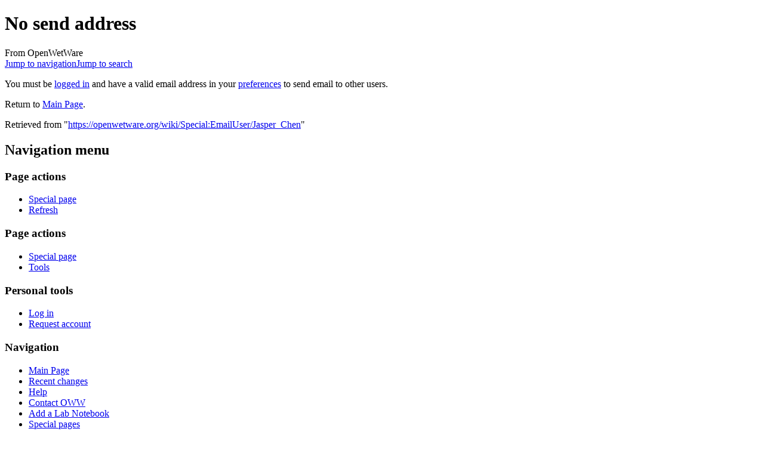

--- FILE ---
content_type: text/html; charset=utf-8
request_url: https://www.google.com/recaptcha/api2/aframe
body_size: 264
content:
<!DOCTYPE HTML><html><head><meta http-equiv="content-type" content="text/html; charset=UTF-8"></head><body><script nonce="tmdaPkmpg7ArB-Xe_36ELw">/** Anti-fraud and anti-abuse applications only. See google.com/recaptcha */ try{var clients={'sodar':'https://pagead2.googlesyndication.com/pagead/sodar?'};window.addEventListener("message",function(a){try{if(a.source===window.parent){var b=JSON.parse(a.data);var c=clients[b['id']];if(c){var d=document.createElement('img');d.src=c+b['params']+'&rc='+(localStorage.getItem("rc::a")?sessionStorage.getItem("rc::b"):"");window.document.body.appendChild(d);sessionStorage.setItem("rc::e",parseInt(sessionStorage.getItem("rc::e")||0)+1);localStorage.setItem("rc::h",'1764978963887');}}}catch(b){}});window.parent.postMessage("_grecaptcha_ready", "*");}catch(b){}</script></body></html>